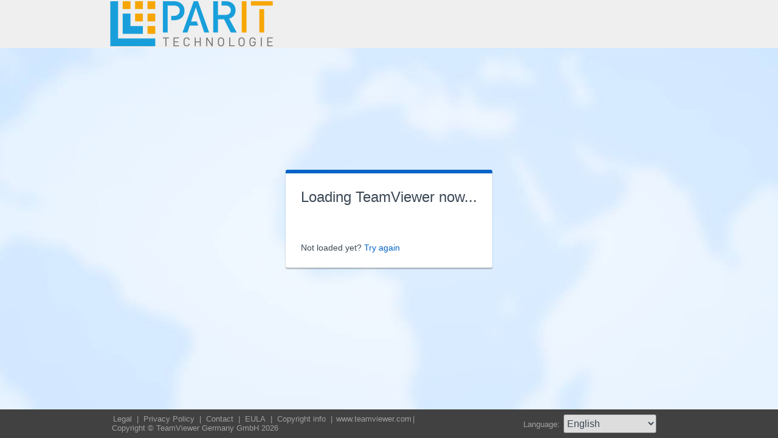

--- FILE ---
content_type: text/html; charset=utf-8
request_url: https://get.teamviewer.com/6akykp4
body_size: 3548
content:


<!DOCTYPE html PUBLIC "-//W3C//DTD XHTML 1.0 Transitional//EN" "http://www.w3.org/TR/xhtml1/DTD/xhtml1-transitional.dtd">

<html xmlns="http://www.w3.org/1999/xhtml">
<head><meta http-equiv="X-UA-Compatible" content="IE=edge,chrome=1" /><meta http-equiv="Content-Type" content="text/html; charset=utf-8" /><meta name="viewport" content="width=device-width" /><meta id="appleItunesMetaTag" name="apple-itunes-app" /><title>
	TeamViewer
</title>

	<link rel="stylesheet" type="text/css" href="/get/styles/stylesTv11.css?v=638767607704972572"/>
	<link rel="shortcut icon" type="image/x-icon" href="/favicon.ico?v=638301867190250332" />
	
	
	<script type="text/javascript" src="https://code.jquery.com/jquery-3.7.1.min.js"></script>
	<link rel="stylesheet" href="https://code.jquery.com/ui/1.13.2/themes/base/jquery-ui.css" />
	<script type="text/javascript" src="https://code.jquery.com/ui/1.13.2/jquery-ui.min.js"></script>
	<script defer type="text/javascript" src="/get/res/scripts/connect.js?v=637973712227716144"></script>

	<style type="text/css">
		.backgroundMiddle {
			background-image:url(/get/styles/background_globe.jpg?v=637973712227775983);
		}
		
	</style>

	
	<style type="text/css">
		.backgroundLineTop {
			display: none;
		}

		.backgroundTop {
			padding: 0 0;
			background-color: #0064c8;
		}

		.backgroundLineBottom {
			background: none;
			border-top: 1px solid #b7dbff;
			height: 0;
		}

		.footerLine a:hover, .footerLine a:visited, .footerLine a:active, .footerLine a:link {
			top: 0;
		}

		#tJoinUsing {
			display: block;
		}
	</style>
</head>
	
<body id="bodyTag">



	<div class="backgroundTop" style="background-color: #efefef;">
		<div class="inner">
			<a id="linkLogo">
				<img class="tvQsLogo" src="https://get.teamviewer.com/common/logo/get.ashx?configID=6akykp4&systemName=GetTeamviewerCom" alt="TeamViewer" title="TeamViewer"/>
			</a>
		</div>
	</div>
	<div class="backgroundMiddle fullHeight">
		<div class="inner fullHeight">
			<div class="backgroundWorldMap fullHeight">
				
	<script defer type="text/javascript" src="/js/spin.min.js?v=504911232000000000"></script>
	<script type="text/javascript">
		var configId = "6akykp4";
		var version = "15";
		var isCustomModule = true;

		var requestParameter = {
			"ConfigId": configId,
			"Version": version,
			"IsCustomModule": isCustomModule,
			"Subdomain": "1",
			"ConnectionId": ""
		}

		$(window).on('load', function () {
			if (isCustomModule === true) {
				var opts = {
					top: '50%', // Top position relative to parent
					left: '50%', // Left position relative to parent
					position: 'relative'
				};
				var target = document.getElementById('mainBoxInner');
				var spinner = new Spinner(opts).spin(target);
				$.ajax({
					type: "POST",
					url: location.origin + "/api/CustomDesign",
					contentType: "application/json; charset=utf-8",
					data: JSON.stringify(requestParameter),
					dataType: "json",
					success: function (response) {
						spinner.stop();
						var timestamp = '';
						if (response.indexOf('?') >= 0) {
							timestamp = "&" + new Date().getTime();
						}

						$('#MasterBodyContent_btnRetry').attr('href', response + timestamp);
						window.location.replace(response);
					},
					failure: function () {
						spinner.stop();
						window.location.replace("https://www.teamviewer.com");
					}
				});
			}
		});

		function EditDownloadLink() {
			var url = $('#MasterBodyContent_btnRetry').attr('href');
			if (!(url.indexOf('?') >= 0)) {
				return;
			}
			var lastIndex = url.lastIndexOf('&');
			if (lastIndex !== -1) {
				url = url.substring(0, lastIndex);
			}
			var timestamp = new Date().getTime();
			url = url + "&" + timestamp;
			$('#MasterBodyContent_btnRetry').attr('href', url);
		}
	</script>
	<form method="post" action="get/Download.aspx" id="formMain">
<div class="aspNetHidden">
<input type="hidden" name="__VIEWSTATE" id="__VIEWSTATE" value="VMU2Lmx6QA3mlbYE1IKZShIx+3UsNjuCrRfTCDhUkhhrEl7S2kihUir8rUSK8GrbY28f4pxn5alfwZcR/AbFycfjkLS65bmrkblzbY44mDQMGxHd1ZN9m4xIklDcEcmNM5pUsVwbK4YDsMpCCGxHDu0lojwjdm8hUHz+yecQjWIb/RV3Y9s9pVgd48MbTM8a+uuLhjT6cMBSn3ObN+okVlbvWFYktSfXh+SWNqZgeUAkbqeU+h3VNt/RkP6R7IRS3ENBj7Z7wmJHJwrPRNaSZRaMa+niQrYtfYJFBWIlrzbCF7lyeXjzXJwO/meDq/yjXP6wQ919cbqAICKNIEBCPSlBHW6BqzWT8M+BkO/OpvCzAKfz8mvoPNto8l1ufU98c2yH7H3WAVuf+BoUjEkAIo1Q90d8ZJRGyZTNur7O4YE/19Gzz4QbvE3hO9OTnu09JyXdX9Fzc/LSta2Aq/2f1Mot2T/QM/rm45eWRr3/Txd4dZ7e7t2u/cTT45FKfQoI3zQcXrT5e795J901M41MYnywBzivVJJ7y7vr4vqBCEvPbNhYR69rDv0tQQ+Hj/tPTHfDPO50vHeU0eANuMlp+9WRXY+AbmF0kPpw/Helhw8AGLh6l7NYo4dNuHQNJ+glLQ3XsidkWoS+j2rGR1ix4gMXmSx9J8j6AhRPcPm4bHETmUVpyXKNpG+OvCVmEP9Ji/asJ0ksSUDuyiRVsZVgZWO55Fql2DAXa4S5M4x+qABltm/ytwe9RBFMueJ6lEbIErTqfA4vvKoBtgHFXxAF7xcSdP0KXLNpjEvOC0kOhVPz1NRHC/uaCDDxOnmYrQ6tLvjH+JGVN9rYUtALPN5iYiFhCOy2QijhfYsiSbOTCrZrZiaY9wlVOF+EJJ3tc2IqgYkLjTVRl1meWZkkl54KF7IfsJ9Enkl/R1xJR+YR8ealm5n9KqDyeabqICSjD0YmY5ifPX/uEclNXjMwRrAIee/zHrCHwRa197/gOAo9RzgbJVZmiAFDnIMf7XVEM8lxNV68pbBCbDAHEEvsYMhJ76UI1xIXl3hGuOhBujcQUWutAZA0y3Bo2Iaw+lmUnSMm+gkc7U2BLjD+3r7xEd1ikcg5ENk5q8tT8gXxOkDH7kVqgYnlJQGp1y9ijaWgSskHzxpCf27/cWnACcpj5svq7jTm5ze/9SXx0h9f/XLBeJ2DFoAfPrqHvNagW55Jv6O/xSaSrTMT4pIh7OBmzw1XJwkTpDOjeL+yO+CcYEHS23IpddbtBTcXiJvEUAlx+12mAzJ2p3z1wa2xC55DdwbkGaVtLZgKIbZ14dpNds7U84AOTbtaz2mZy1+S5D0vH/HLA1jRwl94B1ILSa0y690a4zYPNRhUSpSqxazt+Rw4UZBV3WxCMbgmc3ewGT/4qk4Ik0iFAZ7gD8AEr0oHVW5NZ/VA3Kwan0ieqMwlEOxM3xBZIOkgZhoxYfLU4dIY3Cap7IUFW6JWzbRVHG4fAiI1H2b3300sqFe8+Hy5M2TItfxP3k9az6XxBJjvQ9UcppMxRZoI37hiyvAbk5voJp7UoFpUAvCKBNVcUEg+hEX6gR3aT5vybJDAmcX7EptA4VMB6KRhet6a1tXZaQM/8qYGNT50oP7cA+Tx+svjIBV39RIQXfKLywN9kx+3OYLSFprF8ROWIfsH2iFvg80i7QJHV8LHB2e782E8wsJYrG5mMjCsKl7XHLmNgd4FucYmqqaXdbdXJp1mqkEjqPqEXzi9+3NulnnvUHF+S5aG6s61v0AhYgrVHM490BjMI4TyCoX8qbM0pw==" />
</div>

<div class="aspNetHidden">

	<input type="hidden" name="__VIEWSTATEGENERATOR" id="__VIEWSTATEGENERATOR" value="C3107219" />
</div>
		<div class="centeredPanelContainer fullHeight">
			<div class="centeredPanelCell">
				<div class="centeredPanel">
					<div class="panelContent">
						<div class="textColumnMessage" >
							<div class="instructionsCaption">
								Loading TeamViewer now...
							</div>
							<div style="margin-top: 30px" id="mainBoxInner"></div><br/>
							<div style="margin-top: 15px">
								<span class="webConnectorLinkCaption" id="webConnectorLinkCaption">
									Not loaded yet?
								</span>
								<span class="webConnectorLink" id="webConnectorLink">
									<a id="MasterBodyContent_btnRetry" onclick="EditDownloadLink();">Try again</a>
								</span>
							</div>
						</div>
					</div>
				</div>
			</div>
		</div>
	</form>

			</div>
		</div>
	</div>
	<div class="footerArea">
		<div class="inner">
			

<script type="text/javascript">
	function changeLanguage(loc) {
		window.location = loc.options[loc.selectedIndex].value;
	}
</script>

<div class="footer">
	<div class="footerMenu">
		<p class="footerLine">
			<a href="https://www.teamviewer.com/en/address/" class="noWrap">
				<span id="Footer1_lImprint">Legal</span>
			</a>| 
			<a href="https://www.teamviewer.com/privacy-policy/" class="noWrap">
				<span id="Footer1_lPrivacyCookies">Privacy&nbsp;Policy</span>
			</a>| 
			<a href="https://www.teamviewer.com/support/contact/" class="noWrap">
				<span id="Footer1_lContact">Contact</span>
			</a>| 
			<a href="https://www.teamviewer.com/eula/" class="noWrap">
				<span id="Footer1_lEula">EULA</span>
			</a>| 
			<a href="https://www.teamviewer.com/link/?url=741273" target="_blank" class="noWrap">
				<span id="Footer1_lCopyrightInfo">Copyright info</span>
			</a>| 

			<a href="https://www.teamviewer.com/en/" class="noWrap">www.teamviewer.com</a>| 
			<span id="Footer1_lCopyright" class="noWrap">Copyright © TeamViewer Germany GmbH 2026</span>
		</p>
	</div>

	<div class="footerLanguage">
		<form action="" name="jump">
			<p style="margin: 0; padding: 0">
				<span>Language: </span>
				<select name="ctl00$Footer1$selLanguage" id="Footer1_selLanguage" onchange="changeLanguage(this)">
	<option selected="selected" value="/en/6akykp4">English</option>
	<option value="/ar/6akykp4">العربية</option>
	<option value="/cs/6akykp4">Česky</option>
	<option value="/da/6akykp4">Dansk</option>
	<option value="/de/6akykp4">Deutsch</option>
	<option value="/es/6akykp4">Espa&#241;ol</option>
	<option value="/fr/6akykp4">Fran&#231;ais</option>
	<option value="/hi/6akykp4">!language_hi!</option>
	<option value="/it/6akykp4">Italiano</option>
	<option value="/nl/6akykp4">Nederlands</option>
	<option value="/no/6akykp4">Norsk</option>
	<option value="/pl/6akykp4">Polski</option>
	<option value="/pt/6akykp4">Portugu&#234;s</option>
	<option value="/fi/6akykp4">Suomi</option>
	<option value="/sv/6akykp4">Svenska</option>
	<option value="/tr/6akykp4">T&#252;rk&#231;e</option>
	<option value="/ru/6akykp4">Русский</option>
	<option value="/ja/6akykp4">日本語</option>
	<option value="/ko/6akykp4">한국어</option>
	<option value="/zhcn/6akykp4">中文 (简体)</option>
	<option value="/ro/6akykp4">Rom&#226;nă</option>
	<option value="/uk/6akykp4">Українська</option>
	<option value="/hr/6akykp4">Hrvatski</option>
	<option value="/sk/6akykp4">Slovenčina</option>
	<option value="/sr/6akykp4">Srpski</option>
	<option value="/bg/6akykp4">Български</option>
	<option value="/hu/6akykp4">Magyar</option>
	<option value="/lt/6akykp4">Lietuvių</option>
	<option value="/zhtw/6akykp4">中文 (台灣)</option>
	<option value="/el/6akykp4">Ελληνικά</option>
	<option value="/vi/6akykp4">Tiếng Việt</option>
	<option value="/id/6akykp4">Bahasa Indonesia</option>
	<option value="/th/6akykp4">ไทย</option>
	<option value="/he/6akykp4">עברית</option>
</select>
			</p>
		</form>
	</div>

	<div style="clear: both;"></div>
</div>

		</div>
	</div>
</body>
</html>
